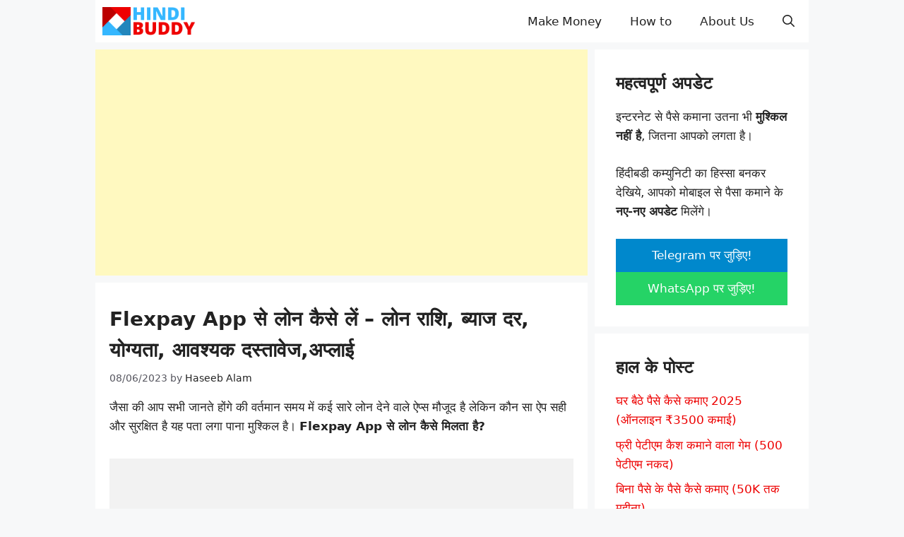

--- FILE ---
content_type: text/html; charset=utf-8
request_url: https://www.google.com/recaptcha/api2/aframe
body_size: 267
content:
<!DOCTYPE HTML><html><head><meta http-equiv="content-type" content="text/html; charset=UTF-8"></head><body><script nonce="fdDSA3j6uY42wgbqEsj7pA">/** Anti-fraud and anti-abuse applications only. See google.com/recaptcha */ try{var clients={'sodar':'https://pagead2.googlesyndication.com/pagead/sodar?'};window.addEventListener("message",function(a){try{if(a.source===window.parent){var b=JSON.parse(a.data);var c=clients[b['id']];if(c){var d=document.createElement('img');d.src=c+b['params']+'&rc='+(localStorage.getItem("rc::a")?sessionStorage.getItem("rc::b"):"");window.document.body.appendChild(d);sessionStorage.setItem("rc::e",parseInt(sessionStorage.getItem("rc::e")||0)+1);localStorage.setItem("rc::h",'1769910518471');}}}catch(b){}});window.parent.postMessage("_grecaptcha_ready", "*");}catch(b){}</script></body></html>